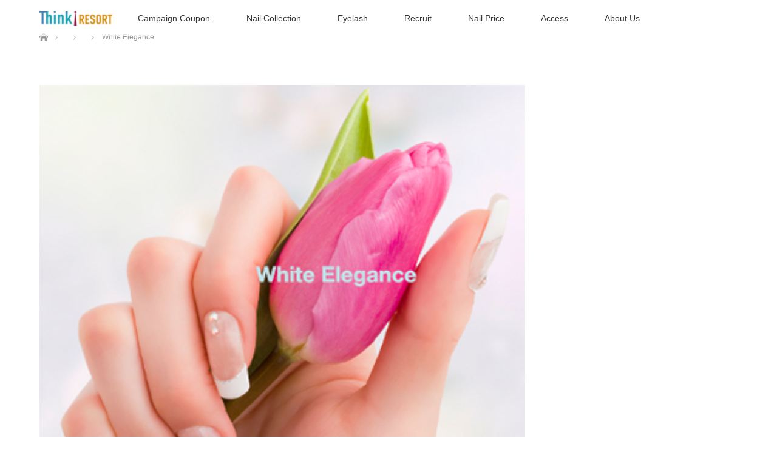

--- FILE ---
content_type: text/html; charset=UTF-8
request_url: https://thinkresort.jp/gallery/white-elegance/
body_size: 11928
content:
<!DOCTYPE html>
<html class="pc" dir="ltr" lang="ja" prefix="og: https://ogp.me/ns#">
<head>
<meta charset="UTF-8">
<!--[if IE]><meta http-equiv="X-UA-Compatible" content="IE=edge"><![endif]-->
<meta name="viewport" content="width=device-width">

<meta name="description" content="カメリアアートでエレガントなスタイルに。普通のフレンチではもの足りないあなたにオススメです。">
<link rel="pingback" href="https://thinkresort.jp/xmlrpc.php">

		<!-- All in One SEO 4.5.6 - aioseo.com -->
		<title>White Elegance | ThinkRESORT NAIL &amp; EYELASH 広尾</title>
		<meta name="robots" content="max-image-preview:large" />
		<link rel="canonical" href="https://thinkresort.jp/gallery/white-elegance/" />
		<meta name="generator" content="All in One SEO (AIOSEO) 4.5.6" />
		<meta property="og:locale" content="ja_JP" />
		<meta property="og:site_name" content="ThinkRESORT NAIL &amp; EYELASH 広尾 |" />
		<meta property="og:type" content="article" />
		<meta property="og:title" content="White Elegance | ThinkRESORT NAIL &amp; EYELASH 広尾" />
		<meta property="og:url" content="https://thinkresort.jp/gallery/white-elegance/" />
		<meta property="article:published_time" content="2019-04-24T11:59:06+00:00" />
		<meta property="article:modified_time" content="2019-09-28T08:11:22+00:00" />
		<meta name="twitter:card" content="summary" />
		<meta name="twitter:title" content="White Elegance | ThinkRESORT NAIL &amp; EYELASH 広尾" />
		<script type="application/ld+json" class="aioseo-schema">
			{"@context":"https:\/\/schema.org","@graph":[{"@type":"BreadcrumbList","@id":"https:\/\/thinkresort.jp\/gallery\/white-elegance\/#breadcrumblist","itemListElement":[{"@type":"ListItem","@id":"https:\/\/thinkresort.jp\/#listItem","position":1,"name":"\u5bb6","item":"https:\/\/thinkresort.jp\/","nextItem":"https:\/\/thinkresort.jp\/gallery\/white-elegance\/#listItem"},{"@type":"ListItem","@id":"https:\/\/thinkresort.jp\/gallery\/white-elegance\/#listItem","position":2,"name":"White Elegance","previousItem":"https:\/\/thinkresort.jp\/#listItem"}]},{"@type":"Organization","@id":"https:\/\/thinkresort.jp\/#organization","name":"\u5e83\u5c3e\u30cd\u30a4\u30eb\u30b5\u30ed\u30f3 ThinkRESORT \uff5c\u30b7\u30f3\u30af\u30ea\u30be\u30fc\u30c8\u30cd\u30a4\u30eb\uff06\u30e9\u30c3\u30b7\u30e5","url":"https:\/\/thinkresort.jp\/"},{"@type":"WebPage","@id":"https:\/\/thinkresort.jp\/gallery\/white-elegance\/#webpage","url":"https:\/\/thinkresort.jp\/gallery\/white-elegance\/","name":"White Elegance | ThinkRESORT NAIL & EYELASH \u5e83\u5c3e","inLanguage":"ja","isPartOf":{"@id":"https:\/\/thinkresort.jp\/#website"},"breadcrumb":{"@id":"https:\/\/thinkresort.jp\/gallery\/white-elegance\/#breadcrumblist"},"image":{"@type":"ImageObject","url":"https:\/\/thinkresort.jp\/wp-content\/uploads\/2019\/04\/white-elegance.png","@id":"https:\/\/thinkresort.jp\/gallery\/white-elegance\/#mainImage","width":394,"height":394},"primaryImageOfPage":{"@id":"https:\/\/thinkresort.jp\/gallery\/white-elegance\/#mainImage"},"datePublished":"2019-04-24T20:59:06+09:00","dateModified":"2019-09-28T17:11:22+09:00"},{"@type":"WebSite","@id":"https:\/\/thinkresort.jp\/#website","url":"https:\/\/thinkresort.jp\/","name":"\u5e83\u5c3e\u30cd\u30a4\u30eb\u30b5\u30ed\u30f3 ThinkRESORT \uff5c\u30b7\u30f3\u30af\u30ea\u30be\u30fc\u30c8\u30cd\u30a4\u30eb\uff06\u30e9\u30c3\u30b7\u30e5","inLanguage":"ja","publisher":{"@id":"https:\/\/thinkresort.jp\/#organization"}}]}
		</script>
		<!-- All in One SEO -->

<link rel='dns-prefetch' href='//webfonts.xserver.jp' />
<link rel="alternate" type="application/rss+xml" title="ThinkRESORT NAIL &amp; EYELASH 広尾 &raquo; フィード" href="https://thinkresort.jp/feed/" />
<link rel="alternate" type="application/rss+xml" title="ThinkRESORT NAIL &amp; EYELASH 広尾 &raquo; コメントフィード" href="https://thinkresort.jp/comments/feed/" />
<script type="text/javascript">
/* <![CDATA[ */
window._wpemojiSettings = {"baseUrl":"https:\/\/s.w.org\/images\/core\/emoji\/15.0.3\/72x72\/","ext":".png","svgUrl":"https:\/\/s.w.org\/images\/core\/emoji\/15.0.3\/svg\/","svgExt":".svg","source":{"concatemoji":"https:\/\/thinkresort.jp\/wp-includes\/js\/wp-emoji-release.min.js?ver=6.5.7"}};
/*! This file is auto-generated */
!function(i,n){var o,s,e;function c(e){try{var t={supportTests:e,timestamp:(new Date).valueOf()};sessionStorage.setItem(o,JSON.stringify(t))}catch(e){}}function p(e,t,n){e.clearRect(0,0,e.canvas.width,e.canvas.height),e.fillText(t,0,0);var t=new Uint32Array(e.getImageData(0,0,e.canvas.width,e.canvas.height).data),r=(e.clearRect(0,0,e.canvas.width,e.canvas.height),e.fillText(n,0,0),new Uint32Array(e.getImageData(0,0,e.canvas.width,e.canvas.height).data));return t.every(function(e,t){return e===r[t]})}function u(e,t,n){switch(t){case"flag":return n(e,"\ud83c\udff3\ufe0f\u200d\u26a7\ufe0f","\ud83c\udff3\ufe0f\u200b\u26a7\ufe0f")?!1:!n(e,"\ud83c\uddfa\ud83c\uddf3","\ud83c\uddfa\u200b\ud83c\uddf3")&&!n(e,"\ud83c\udff4\udb40\udc67\udb40\udc62\udb40\udc65\udb40\udc6e\udb40\udc67\udb40\udc7f","\ud83c\udff4\u200b\udb40\udc67\u200b\udb40\udc62\u200b\udb40\udc65\u200b\udb40\udc6e\u200b\udb40\udc67\u200b\udb40\udc7f");case"emoji":return!n(e,"\ud83d\udc26\u200d\u2b1b","\ud83d\udc26\u200b\u2b1b")}return!1}function f(e,t,n){var r="undefined"!=typeof WorkerGlobalScope&&self instanceof WorkerGlobalScope?new OffscreenCanvas(300,150):i.createElement("canvas"),a=r.getContext("2d",{willReadFrequently:!0}),o=(a.textBaseline="top",a.font="600 32px Arial",{});return e.forEach(function(e){o[e]=t(a,e,n)}),o}function t(e){var t=i.createElement("script");t.src=e,t.defer=!0,i.head.appendChild(t)}"undefined"!=typeof Promise&&(o="wpEmojiSettingsSupports",s=["flag","emoji"],n.supports={everything:!0,everythingExceptFlag:!0},e=new Promise(function(e){i.addEventListener("DOMContentLoaded",e,{once:!0})}),new Promise(function(t){var n=function(){try{var e=JSON.parse(sessionStorage.getItem(o));if("object"==typeof e&&"number"==typeof e.timestamp&&(new Date).valueOf()<e.timestamp+604800&&"object"==typeof e.supportTests)return e.supportTests}catch(e){}return null}();if(!n){if("undefined"!=typeof Worker&&"undefined"!=typeof OffscreenCanvas&&"undefined"!=typeof URL&&URL.createObjectURL&&"undefined"!=typeof Blob)try{var e="postMessage("+f.toString()+"("+[JSON.stringify(s),u.toString(),p.toString()].join(",")+"));",r=new Blob([e],{type:"text/javascript"}),a=new Worker(URL.createObjectURL(r),{name:"wpTestEmojiSupports"});return void(a.onmessage=function(e){c(n=e.data),a.terminate(),t(n)})}catch(e){}c(n=f(s,u,p))}t(n)}).then(function(e){for(var t in e)n.supports[t]=e[t],n.supports.everything=n.supports.everything&&n.supports[t],"flag"!==t&&(n.supports.everythingExceptFlag=n.supports.everythingExceptFlag&&n.supports[t]);n.supports.everythingExceptFlag=n.supports.everythingExceptFlag&&!n.supports.flag,n.DOMReady=!1,n.readyCallback=function(){n.DOMReady=!0}}).then(function(){return e}).then(function(){var e;n.supports.everything||(n.readyCallback(),(e=n.source||{}).concatemoji?t(e.concatemoji):e.wpemoji&&e.twemoji&&(t(e.twemoji),t(e.wpemoji)))}))}((window,document),window._wpemojiSettings);
/* ]]> */
</script>
<link rel='stylesheet' id='style-css' href='https://thinkresort.jp/wp-content/themes/lotus_tcd039/style.css?ver=2.5.1' type='text/css' media='all' />
<style id='wp-emoji-styles-inline-css' type='text/css'>

	img.wp-smiley, img.emoji {
		display: inline !important;
		border: none !important;
		box-shadow: none !important;
		height: 1em !important;
		width: 1em !important;
		margin: 0 0.07em !important;
		vertical-align: -0.1em !important;
		background: none !important;
		padding: 0 !important;
	}
</style>
<link rel='stylesheet' id='wp-block-library-css' href='https://thinkresort.jp/wp-includes/css/dist/block-library/style.min.css?ver=6.5.7' type='text/css' media='all' />
<style id='classic-theme-styles-inline-css' type='text/css'>
/*! This file is auto-generated */
.wp-block-button__link{color:#fff;background-color:#32373c;border-radius:9999px;box-shadow:none;text-decoration:none;padding:calc(.667em + 2px) calc(1.333em + 2px);font-size:1.125em}.wp-block-file__button{background:#32373c;color:#fff;text-decoration:none}
</style>
<style id='global-styles-inline-css' type='text/css'>
body{--wp--preset--color--black: #000000;--wp--preset--color--cyan-bluish-gray: #abb8c3;--wp--preset--color--white: #ffffff;--wp--preset--color--pale-pink: #f78da7;--wp--preset--color--vivid-red: #cf2e2e;--wp--preset--color--luminous-vivid-orange: #ff6900;--wp--preset--color--luminous-vivid-amber: #fcb900;--wp--preset--color--light-green-cyan: #7bdcb5;--wp--preset--color--vivid-green-cyan: #00d084;--wp--preset--color--pale-cyan-blue: #8ed1fc;--wp--preset--color--vivid-cyan-blue: #0693e3;--wp--preset--color--vivid-purple: #9b51e0;--wp--preset--gradient--vivid-cyan-blue-to-vivid-purple: linear-gradient(135deg,rgba(6,147,227,1) 0%,rgb(155,81,224) 100%);--wp--preset--gradient--light-green-cyan-to-vivid-green-cyan: linear-gradient(135deg,rgb(122,220,180) 0%,rgb(0,208,130) 100%);--wp--preset--gradient--luminous-vivid-amber-to-luminous-vivid-orange: linear-gradient(135deg,rgba(252,185,0,1) 0%,rgba(255,105,0,1) 100%);--wp--preset--gradient--luminous-vivid-orange-to-vivid-red: linear-gradient(135deg,rgba(255,105,0,1) 0%,rgb(207,46,46) 100%);--wp--preset--gradient--very-light-gray-to-cyan-bluish-gray: linear-gradient(135deg,rgb(238,238,238) 0%,rgb(169,184,195) 100%);--wp--preset--gradient--cool-to-warm-spectrum: linear-gradient(135deg,rgb(74,234,220) 0%,rgb(151,120,209) 20%,rgb(207,42,186) 40%,rgb(238,44,130) 60%,rgb(251,105,98) 80%,rgb(254,248,76) 100%);--wp--preset--gradient--blush-light-purple: linear-gradient(135deg,rgb(255,206,236) 0%,rgb(152,150,240) 100%);--wp--preset--gradient--blush-bordeaux: linear-gradient(135deg,rgb(254,205,165) 0%,rgb(254,45,45) 50%,rgb(107,0,62) 100%);--wp--preset--gradient--luminous-dusk: linear-gradient(135deg,rgb(255,203,112) 0%,rgb(199,81,192) 50%,rgb(65,88,208) 100%);--wp--preset--gradient--pale-ocean: linear-gradient(135deg,rgb(255,245,203) 0%,rgb(182,227,212) 50%,rgb(51,167,181) 100%);--wp--preset--gradient--electric-grass: linear-gradient(135deg,rgb(202,248,128) 0%,rgb(113,206,126) 100%);--wp--preset--gradient--midnight: linear-gradient(135deg,rgb(2,3,129) 0%,rgb(40,116,252) 100%);--wp--preset--font-size--small: 13px;--wp--preset--font-size--medium: 20px;--wp--preset--font-size--large: 36px;--wp--preset--font-size--x-large: 42px;--wp--preset--spacing--20: 0.44rem;--wp--preset--spacing--30: 0.67rem;--wp--preset--spacing--40: 1rem;--wp--preset--spacing--50: 1.5rem;--wp--preset--spacing--60: 2.25rem;--wp--preset--spacing--70: 3.38rem;--wp--preset--spacing--80: 5.06rem;--wp--preset--shadow--natural: 6px 6px 9px rgba(0, 0, 0, 0.2);--wp--preset--shadow--deep: 12px 12px 50px rgba(0, 0, 0, 0.4);--wp--preset--shadow--sharp: 6px 6px 0px rgba(0, 0, 0, 0.2);--wp--preset--shadow--outlined: 6px 6px 0px -3px rgba(255, 255, 255, 1), 6px 6px rgba(0, 0, 0, 1);--wp--preset--shadow--crisp: 6px 6px 0px rgba(0, 0, 0, 1);}:where(.is-layout-flex){gap: 0.5em;}:where(.is-layout-grid){gap: 0.5em;}body .is-layout-flex{display: flex;}body .is-layout-flex{flex-wrap: wrap;align-items: center;}body .is-layout-flex > *{margin: 0;}body .is-layout-grid{display: grid;}body .is-layout-grid > *{margin: 0;}:where(.wp-block-columns.is-layout-flex){gap: 2em;}:where(.wp-block-columns.is-layout-grid){gap: 2em;}:where(.wp-block-post-template.is-layout-flex){gap: 1.25em;}:where(.wp-block-post-template.is-layout-grid){gap: 1.25em;}.has-black-color{color: var(--wp--preset--color--black) !important;}.has-cyan-bluish-gray-color{color: var(--wp--preset--color--cyan-bluish-gray) !important;}.has-white-color{color: var(--wp--preset--color--white) !important;}.has-pale-pink-color{color: var(--wp--preset--color--pale-pink) !important;}.has-vivid-red-color{color: var(--wp--preset--color--vivid-red) !important;}.has-luminous-vivid-orange-color{color: var(--wp--preset--color--luminous-vivid-orange) !important;}.has-luminous-vivid-amber-color{color: var(--wp--preset--color--luminous-vivid-amber) !important;}.has-light-green-cyan-color{color: var(--wp--preset--color--light-green-cyan) !important;}.has-vivid-green-cyan-color{color: var(--wp--preset--color--vivid-green-cyan) !important;}.has-pale-cyan-blue-color{color: var(--wp--preset--color--pale-cyan-blue) !important;}.has-vivid-cyan-blue-color{color: var(--wp--preset--color--vivid-cyan-blue) !important;}.has-vivid-purple-color{color: var(--wp--preset--color--vivid-purple) !important;}.has-black-background-color{background-color: var(--wp--preset--color--black) !important;}.has-cyan-bluish-gray-background-color{background-color: var(--wp--preset--color--cyan-bluish-gray) !important;}.has-white-background-color{background-color: var(--wp--preset--color--white) !important;}.has-pale-pink-background-color{background-color: var(--wp--preset--color--pale-pink) !important;}.has-vivid-red-background-color{background-color: var(--wp--preset--color--vivid-red) !important;}.has-luminous-vivid-orange-background-color{background-color: var(--wp--preset--color--luminous-vivid-orange) !important;}.has-luminous-vivid-amber-background-color{background-color: var(--wp--preset--color--luminous-vivid-amber) !important;}.has-light-green-cyan-background-color{background-color: var(--wp--preset--color--light-green-cyan) !important;}.has-vivid-green-cyan-background-color{background-color: var(--wp--preset--color--vivid-green-cyan) !important;}.has-pale-cyan-blue-background-color{background-color: var(--wp--preset--color--pale-cyan-blue) !important;}.has-vivid-cyan-blue-background-color{background-color: var(--wp--preset--color--vivid-cyan-blue) !important;}.has-vivid-purple-background-color{background-color: var(--wp--preset--color--vivid-purple) !important;}.has-black-border-color{border-color: var(--wp--preset--color--black) !important;}.has-cyan-bluish-gray-border-color{border-color: var(--wp--preset--color--cyan-bluish-gray) !important;}.has-white-border-color{border-color: var(--wp--preset--color--white) !important;}.has-pale-pink-border-color{border-color: var(--wp--preset--color--pale-pink) !important;}.has-vivid-red-border-color{border-color: var(--wp--preset--color--vivid-red) !important;}.has-luminous-vivid-orange-border-color{border-color: var(--wp--preset--color--luminous-vivid-orange) !important;}.has-luminous-vivid-amber-border-color{border-color: var(--wp--preset--color--luminous-vivid-amber) !important;}.has-light-green-cyan-border-color{border-color: var(--wp--preset--color--light-green-cyan) !important;}.has-vivid-green-cyan-border-color{border-color: var(--wp--preset--color--vivid-green-cyan) !important;}.has-pale-cyan-blue-border-color{border-color: var(--wp--preset--color--pale-cyan-blue) !important;}.has-vivid-cyan-blue-border-color{border-color: var(--wp--preset--color--vivid-cyan-blue) !important;}.has-vivid-purple-border-color{border-color: var(--wp--preset--color--vivid-purple) !important;}.has-vivid-cyan-blue-to-vivid-purple-gradient-background{background: var(--wp--preset--gradient--vivid-cyan-blue-to-vivid-purple) !important;}.has-light-green-cyan-to-vivid-green-cyan-gradient-background{background: var(--wp--preset--gradient--light-green-cyan-to-vivid-green-cyan) !important;}.has-luminous-vivid-amber-to-luminous-vivid-orange-gradient-background{background: var(--wp--preset--gradient--luminous-vivid-amber-to-luminous-vivid-orange) !important;}.has-luminous-vivid-orange-to-vivid-red-gradient-background{background: var(--wp--preset--gradient--luminous-vivid-orange-to-vivid-red) !important;}.has-very-light-gray-to-cyan-bluish-gray-gradient-background{background: var(--wp--preset--gradient--very-light-gray-to-cyan-bluish-gray) !important;}.has-cool-to-warm-spectrum-gradient-background{background: var(--wp--preset--gradient--cool-to-warm-spectrum) !important;}.has-blush-light-purple-gradient-background{background: var(--wp--preset--gradient--blush-light-purple) !important;}.has-blush-bordeaux-gradient-background{background: var(--wp--preset--gradient--blush-bordeaux) !important;}.has-luminous-dusk-gradient-background{background: var(--wp--preset--gradient--luminous-dusk) !important;}.has-pale-ocean-gradient-background{background: var(--wp--preset--gradient--pale-ocean) !important;}.has-electric-grass-gradient-background{background: var(--wp--preset--gradient--electric-grass) !important;}.has-midnight-gradient-background{background: var(--wp--preset--gradient--midnight) !important;}.has-small-font-size{font-size: var(--wp--preset--font-size--small) !important;}.has-medium-font-size{font-size: var(--wp--preset--font-size--medium) !important;}.has-large-font-size{font-size: var(--wp--preset--font-size--large) !important;}.has-x-large-font-size{font-size: var(--wp--preset--font-size--x-large) !important;}
.wp-block-navigation a:where(:not(.wp-element-button)){color: inherit;}
:where(.wp-block-post-template.is-layout-flex){gap: 1.25em;}:where(.wp-block-post-template.is-layout-grid){gap: 1.25em;}
:where(.wp-block-columns.is-layout-flex){gap: 2em;}:where(.wp-block-columns.is-layout-grid){gap: 2em;}
.wp-block-pullquote{font-size: 1.5em;line-height: 1.6;}
</style>
<link rel='stylesheet' id='contact-form-7-css' href='https://thinkresort.jp/wp-content/plugins/contact-form-7/includes/css/styles.css?ver=5.8.7' type='text/css' media='all' />
<link rel='stylesheet' id='wppa_style-css' href='https://thinkresort.jp/wp-content/plugins/wp-photo-album-plus/wppa-style.css?ver=240131-171510' type='text/css' media='all' />
<style id='wppa_style-inline-css' type='text/css'>

.wppa-box {	border-style: solid; border-width:1px;border-radius:6px; -moz-border-radius:6px;margin-bottom:8px;background-color:#eeeeee;border-color:#cccccc; }
.wppa-mini-box { border-style: solid; border-width:1px;border-radius:2px;border-color:#cccccc; }
.wppa-cover-box {  }
.wppa-cover-text-frame {  }
.wppa-box-text {  }
.wppa-box-text, .wppa-box-text-nocolor { font-weight:normal; }
.wppa-thumb-text { font-weight:normal; }
.wppa-nav-text { font-weight:normal; }
.wppa-img { background-color:#eeeeee; }
.wppa-title { font-weight:bold; }
.wppa-fulldesc { font-weight:normal; }
.wppa-fulltitle { font-weight:normal; }
</style>
<script type="text/javascript" src="https://thinkresort.jp/wp-includes/js/dist/vendor/wp-polyfill-inert.min.js?ver=3.1.2" id="wp-polyfill-inert-js"></script>
<script type="text/javascript" src="https://thinkresort.jp/wp-includes/js/dist/vendor/regenerator-runtime.min.js?ver=0.14.0" id="regenerator-runtime-js"></script>
<script type="text/javascript" src="https://thinkresort.jp/wp-includes/js/dist/vendor/wp-polyfill.min.js?ver=3.15.0" id="wp-polyfill-js"></script>
<script type="text/javascript" src="https://thinkresort.jp/wp-includes/js/dist/hooks.min.js?ver=2810c76e705dd1a53b18" id="wp-hooks-js"></script>
<script type="text/javascript" src="https://thinkresort.jp/wp-includes/js/dist/i18n.min.js?ver=5e580eb46a90c2b997e6" id="wp-i18n-js"></script>
<script type="text/javascript" id="wp-i18n-js-after">
/* <![CDATA[ */
wp.i18n.setLocaleData( { 'text direction\u0004ltr': [ 'ltr' ] } );
/* ]]> */
</script>
<script type="text/javascript" src="https://thinkresort.jp/wp-content/plugins/wp-photo-album-plus/js/wppa-decls.js?ver=240131-171510" id="wppa-decls-js"></script>
<script type="text/javascript" src="https://thinkresort.jp/wp-includes/js/jquery/jquery.min.js?ver=3.7.1" id="jquery-core-js"></script>
<script type="text/javascript" src="https://thinkresort.jp/wp-includes/js/jquery/jquery-migrate.min.js?ver=3.4.1" id="jquery-migrate-js"></script>
<script type="text/javascript" src="https://thinkresort.jp/wp-includes/js/jquery/jquery.form.min.js?ver=4.3.0" id="jquery-form-js"></script>
<script type="text/javascript" src="https://thinkresort.jp/wp-includes/js/imagesloaded.min.js?ver=5.0.0" id="imagesloaded-js"></script>
<script type="text/javascript" src="https://thinkresort.jp/wp-includes/js/masonry.min.js?ver=4.2.2" id="masonry-js"></script>
<script type="text/javascript" src="https://thinkresort.jp/wp-includes/js/jquery/jquery.masonry.min.js?ver=3.1.2b" id="jquery-masonry-js"></script>
<script type="text/javascript" src="https://thinkresort.jp/wp-includes/js/jquery/ui/core.min.js?ver=1.13.2" id="jquery-ui-core-js"></script>
<script type="text/javascript" src="https://thinkresort.jp/wp-includes/js/jquery/ui/mouse.min.js?ver=1.13.2" id="jquery-ui-mouse-js"></script>
<script type="text/javascript" src="https://thinkresort.jp/wp-includes/js/jquery/ui/resizable.min.js?ver=1.13.2" id="jquery-ui-resizable-js"></script>
<script type="text/javascript" src="https://thinkresort.jp/wp-includes/js/jquery/ui/draggable.min.js?ver=1.13.2" id="jquery-ui-draggable-js"></script>
<script type="text/javascript" src="https://thinkresort.jp/wp-includes/js/jquery/ui/controlgroup.min.js?ver=1.13.2" id="jquery-ui-controlgroup-js"></script>
<script type="text/javascript" src="https://thinkresort.jp/wp-includes/js/jquery/ui/checkboxradio.min.js?ver=1.13.2" id="jquery-ui-checkboxradio-js"></script>
<script type="text/javascript" src="https://thinkresort.jp/wp-includes/js/jquery/ui/button.min.js?ver=1.13.2" id="jquery-ui-button-js"></script>
<script type="text/javascript" src="https://thinkresort.jp/wp-includes/js/jquery/ui/dialog.min.js?ver=1.13.2" id="jquery-ui-dialog-js"></script>
<script type="text/javascript" src="https://thinkresort.jp/wp-content/plugins/wp-photo-album-plus/js/wppa-all.js?ver=240131-171510" id="wppa-all-js"></script>
<script type="text/javascript" src="https://thinkresort.jp/wp-content/plugins/wp-photo-album-plus/vendor/jquery-easing/jquery.easing.min.js?ver=8.6.03.005" id="nicescrollr-easing-min-js-js"></script>
<script type="text/javascript" src="//webfonts.xserver.jp/js/xserverv3.js?fadein=0&amp;ver=2.0.5" id="typesquare_std-js"></script>
<link rel="https://api.w.org/" href="https://thinkresort.jp/wp-json/" /><link rel="alternate" type="application/json" href="https://thinkresort.jp/wp-json/wp/v2/gallery/820" /><link rel='shortlink' href='https://thinkresort.jp/?p=820' />
<link rel="alternate" type="application/json+oembed" href="https://thinkresort.jp/wp-json/oembed/1.0/embed?url=https%3A%2F%2Fthinkresort.jp%2Fgallery%2Fwhite-elegance%2F" />
<link rel="alternate" type="text/xml+oembed" href="https://thinkresort.jp/wp-json/oembed/1.0/embed?url=https%3A%2F%2Fthinkresort.jp%2Fgallery%2Fwhite-elegance%2F&#038;format=xml" />

<link rel="stylesheet" media="screen and (max-width:770px)" href="https://thinkresort.jp/wp-content/themes/lotus_tcd039/responsive.css?ver=2.5.1">
<link rel="stylesheet" href="https://thinkresort.jp/wp-content/themes/lotus_tcd039/css/footer-bar.css?ver=2.5.1">

<script src="https://thinkresort.jp/wp-content/themes/lotus_tcd039/js/jquery.easing.1.3.js?ver=2.5.1"></script>
<script src="https://thinkresort.jp/wp-content/themes/lotus_tcd039/js/jscript.js?ver=2.5.1"></script>
<script src="https://thinkresort.jp/wp-content/themes/lotus_tcd039/js/functions.js?ver=2.5.1"></script>
<script src="https://thinkresort.jp/wp-content/themes/lotus_tcd039/js/comment.js?ver=2.5.1"></script>
<script src="https://thinkresort.jp/wp-content/themes/lotus_tcd039/js/header_fix.js?ver=2.5.1"></script>

<style type="text/css">
body, input, textarea { font-family: "Segoe UI", Verdana, "游ゴシック", YuGothic, "Hiragino Kaku Gothic ProN", Meiryo, sans-serif; }
.rich_font { font-family: Verdana, "Hiragino Kaku Gothic ProN", "ヒラギノ角ゴ ProN W3", "メイリオ", Meiryo, sans-serif; }

body { font-size:15px; }

.pc #header .logo { font-size:21px; }
.mobile #header .logo { font-size:15px; }
.pc #header .desc { font-size:12px; }
#footer_logo .logo { font-size:15px; }
#footer_logo .desc { font-size:12px; }
.pc #header #logo_text_fixed .logo { font-size:21px; }

.index_box_list .image img, #index_blog_list li .image img, #related_post li a.image img, .styled_post_list1 .image img, #recent_news .image img{
  -webkit-transition: all 0.35s ease-in-out; -moz-transition: all 0.35s ease-in-out; transition: all 0.35s ease-in-out;
  -webkit-transform: scale(1); -moz-transform: scale(1); -ms-transform: scale(1); -o-transform: scale(1); transform: scale(1);
  -webkit-backface-visibility:hidden; backface-visibility:hidden;
}
.index_box_list .image a:hover img, #index_blog_list li .image:hover img, #related_post li a.image:hover img, .styled_post_list1 .image:hover img, #recent_news .image:hover img{
 -webkit-transform: scale(1.15); -moz-transform: scale(1.15); -ms-transform: scale(1.15); -o-transform: scale(1.15); transform: scale(1.15);
}

.pc .home #header_top{ background:rgba(255,255,255,1) }
.pc .home #global_menu{ background:rgba(255,255,255,0.7) }
.pc .header_fix #header{ background:rgba(255,255,255,1) }
	.pc .not_home #header{ background:rgba(255,255,255,0.7) }
.pc .not_home.header_fix2 #header{ background:rgba(255,255,255,1) }
.pc #global_menu > ul > li > a{ color:#333333; }

.pc #index_content2 .catchphrase .headline { font-size:30px; }
.pc #index_content2 .catchphrase .desc { font-size:15px; }

#post_title { font-size:30px; }
.post_content { font-size:15px; }

.post_content a, .pc #global_menu > ul > li.active > a, .pc #global_menu li.current-menu-item > a, .pc #global_menu > ul > li > a:hover, #header_logo .logo a:hover, #bread_crumb li.home a:hover:before, #bread_crumb li a:hover,
 .footer_menu li:first-child a, .footer_menu li:only-child a, #previous_next_post a:hover, .color_headline
  { color:#999797; }

.post_content a:hover { color:#cccbcb; }
a:hover{ color:#999797; }

.pc #global_menu ul ul a, #return_top a, .next_page_link a:hover, .page_navi a:hover, .collapse_category_list li a:hover .count, .index_archive_link a:hover, .slick-arrow:hover, #header_logo_index .link:hover,
 #previous_next_page a:hover, .page_navi p.back a:hover, .collapse_category_list li a:hover .count, .mobile #global_menu li a:hover,
  #wp-calendar td a:hover, #wp-calendar #prev a:hover, #wp-calendar #next a:hover, .widget_search #search-btn input:hover, .widget_search #searchsubmit:hover, .side_widget.google_search #searchsubmit:hover,
   #submit_comment:hover, #comment_header ul li a:hover, #comment_header ul li.comment_switch_active a, #comment_header #comment_closed p, #post_pagination a:hover, #post_pagination p, a.menu_button:hover, .mobile .footer_menu a:hover, .mobile #footer_menu_bottom li a:hover
    { background-color:#999797; }

.pc #global_menu ul ul a:hover, #return_top a:hover
 { background-color:#BD5E68; }

.side_headline, #footer_address, #recent_news .headline, .page_navi span.current
 { background-color:#F2D2D0; }

#index_content1_top
 { background-color:#F1E9E7; }

#comment_textarea textarea:focus, #guest_info input:focus, #comment_header ul li a:hover, #comment_header ul li.comment_switch_active a, #comment_header #comment_closed p
 { border-color:#999797; }

#comment_header ul li.comment_switch_active a:after, #comment_header #comment_closed p:after
 { border-color:#999797 transparent transparent transparent; }

.collapse_category_list li a:before
 { border-color: transparent transparent transparent #999797; }


  #site_loader_spinner { border:4px solid rgba(153,151,151,0.2); border-top-color:#999797; }

<meta name="google-site-verification" content="u-qGPYnySntROnu9ccZzsBVl8opOtquAc28sAryRzvc" />

h1.entry-title{display:none;}

</style>




<style type="text/css"></style><link rel="icon" href="https://thinkresort.jp/wp-content/uploads/2019/05/cropped-thinkresort_mark-32x32.jpg" sizes="32x32" />
<link rel="icon" href="https://thinkresort.jp/wp-content/uploads/2019/05/cropped-thinkresort_mark-192x192.jpg" sizes="192x192" />
<link rel="apple-touch-icon" href="https://thinkresort.jp/wp-content/uploads/2019/05/cropped-thinkresort_mark-180x180.jpg" />
<meta name="msapplication-TileImage" content="https://thinkresort.jp/wp-content/uploads/2019/05/cropped-thinkresort_mark-270x270.jpg" />
</head>
<body id="body" class="gallery-template-default single single-gallery postid-820 not_home fix_top">

<div id="site_loader_overlay">
 <div id="site_loader_spinner"></div>
</div>

 <div id="header">
  <div id="header_top">
   <div id="header_logo">
    <div id="logo_image">
 <h1 class="logo">
  <a href="https://thinkresort.jp/" title="ThinkRESORT NAIL &amp; EYELASH 広尾" data-label="ThinkRESORT NAIL &amp; EYELASH 広尾"><img class="h_logo" src="https://thinkresort.jp/wp-content/uploads/2019/04/HP-TOP-LOGO.png?1769405498" alt="ThinkRESORT NAIL &amp; EYELASH 広尾" title="ThinkRESORT NAIL &amp; EYELASH 広尾" /></a>
 </h1>
</div>
   </div>
  </div><!-- END #header_top -->
    <div id="header_bottom">
   <a href="#" class="menu_button"><span>menu</span></a>
   <div id="logo_image_fixed">
 <p class="logo"><a href="https://thinkresort.jp/" title="ThinkRESORT NAIL &amp; EYELASH 広尾"><img class="s_logo" src="https://thinkresort.jp/wp-content/uploads/2019/05/ThinkResort_hedda-logo-1-e1566831466716.png?1769405498" alt="ThinkRESORT NAIL &amp; EYELASH 広尾" title="ThinkRESORT NAIL &amp; EYELASH 広尾" /></a></p>
</div>
   <div id="global_menu">
    <ul id="menu-%e3%82%b0%e3%83%ad%e3%83%bc%e3%83%90%e3%83%ab%e3%83%a1%e3%83%8b%e3%83%a5%e3%83%bc" class="menu"><li id="menu-item-197" class="menu-item menu-item-type-post_type menu-item-object-page menu-item-197"><a href="https://thinkresort.jp/%e3%83%88%e3%83%83%e3%83%97%e3%83%9a%e3%83%bc%e3%82%b8/campaign/">Campaign Coupon</a></li>
<li id="menu-item-1227" class="menu-item menu-item-type-post_type menu-item-object-page menu-item-1227"><a href="https://thinkresort.jp/%e3%83%88%e3%83%83%e3%83%97%e3%83%9a%e3%83%bc%e3%82%b8/collection/">Nail Collection</a></li>
<li id="menu-item-36" class="menu-item menu-item-type-post_type menu-item-object-page menu-item-36"><a href="https://thinkresort.jp/eyelash/">Eyelash</a></li>
<li id="menu-item-52" class="menu-item menu-item-type-post_type menu-item-object-page menu-item-52"><a href="https://thinkresort.jp/recruit/">Recruit</a></li>
<li id="menu-item-41" class="menu-item menu-item-type-post_type menu-item-object-page menu-item-41"><a href="https://thinkresort.jp/price/">Nail Price</a></li>
<li id="menu-item-25" class="menu-item menu-item-type-post_type menu-item-object-page menu-item-25"><a href="https://thinkresort.jp/access/">Access</a></li>
<li id="menu-item-1916" class="menu-item menu-item-type-post_type menu-item-object-page menu-item-1916"><a href="https://thinkresort.jp/about-us/">About Us</a></li>
</ul>   </div>
  </div><!-- END #header_bottom -->
   </div><!-- END #header -->

    
 <div id="main_contents" class="clearfix">


<div id="bread_crumb">

<ul class="clearfix" itemscope itemtype="http://schema.org/BreadcrumbList">
 <li itemprop="itemListElement" itemscope itemtype="http://schema.org/ListItem" class="home"><a itemprop="item" href="https://thinkresort.jp/"><span itemprop="name">ホーム</span></a><meta itemprop="position" content="1" /></li>

 <li itemprop="itemListElement" itemscope itemtype="http://schema.org/ListItem"><a itemprop="item" href="https://thinkresort.jp/gallery/white-elegance/"><span itemprop="name"></span></a><meta itemprop="position" content="2" /></li>
 <li itemprop="itemListElement" itemscope itemtype="http://schema.org/ListItem">
   <meta itemprop="position" content="3" /></li>
 <li itemprop="itemListElement" itemscope itemtype="http://schema.org/ListItem" class="last"><span itemprop="name">White Elegance</span><meta itemprop="position" content="4" /></li>

</ul>
</div>

<div id="main_col" class="clearfix">

<div id="left_col">

 
 <div id="article">

      <div id="post_image">
   <img width="394" height="394" src="https://thinkresort.jp/wp-content/uploads/2019/04/white-elegance.png" class="attachment-size5 size-size5 wp-post-image" alt="" decoding="async" fetchpriority="high" srcset="https://thinkresort.jp/wp-content/uploads/2019/04/white-elegance.png 394w, https://thinkresort.jp/wp-content/uploads/2019/04/white-elegance-150x150.png 150w, https://thinkresort.jp/wp-content/uploads/2019/04/white-elegance-300x300.png 300w, https://thinkresort.jp/wp-content/uploads/2019/04/white-elegance-200x200.png 200w, https://thinkresort.jp/wp-content/uploads/2019/04/white-elegance-120x120.png 120w" sizes="(max-width: 394px) 100vw, 394px" />  </div>
    
  <ul id="post_meta_top" class="clearfix">
        </ul>

  <h2 id="post_title" class="rich_font color_headline">White Elegance</h2>

  
 <!-- banner2 -->
 
  <div class="post_content clearfix">
   <p>カメリアアートでエレガントなスタイルに。普通のフレンチではもの足りないあなたにオススメです。</p>
     </div>

  
  
    <div id="previous_next_post" class="clearfix">
   <div class='prev_post'><a href='https://thinkresort.jp/gallery/rococo-pale/' title='Rococo Pale'><img width="200" height="200" src="https://thinkresort.jp/wp-content/uploads/2019/04/rococo-pale-200x200.png" class="attachment-size1 size-size1 wp-post-image" alt="" decoding="async" srcset="https://thinkresort.jp/wp-content/uploads/2019/04/rococo-pale-200x200.png 200w, https://thinkresort.jp/wp-content/uploads/2019/04/rococo-pale-150x150.png 150w, https://thinkresort.jp/wp-content/uploads/2019/04/rococo-pale-300x300.png 300w, https://thinkresort.jp/wp-content/uploads/2019/04/rococo-pale-120x120.png 120w, https://thinkresort.jp/wp-content/uploads/2019/04/rococo-pale.png 394w" sizes="(max-width: 200px) 100vw, 200px" /><span class='title'>Rococo Pale</span></a></div>
<div class='next_post'><a href='https://thinkresort.jp/gallery/fresh-yellow/' title='Fresh Yellow'><img width="200" height="200" src="https://thinkresort.jp/wp-content/uploads/2019/04/fresh-yellow-200x200.png" class="attachment-size1 size-size1 wp-post-image" alt="" decoding="async" srcset="https://thinkresort.jp/wp-content/uploads/2019/04/fresh-yellow-200x200.png 200w, https://thinkresort.jp/wp-content/uploads/2019/04/fresh-yellow-150x150.png 150w, https://thinkresort.jp/wp-content/uploads/2019/04/fresh-yellow-300x300.png 300w, https://thinkresort.jp/wp-content/uploads/2019/04/fresh-yellow-120x120.png 120w, https://thinkresort.jp/wp-content/uploads/2019/04/fresh-yellow.png 394w" sizes="(max-width: 200px) 100vw, 200px" /><span class='title'>Fresh Yellow</span></a></div>
  </div>
  
 </div><!-- END #article -->

 <!-- banner1 -->
 
 
 
 

</div><!-- END #left_col -->


 

</div><!-- END #main_col -->


 </div><!-- END #main_contents -->

<div id="footer_wrapper">
 <div id="footer_top">
  <div id="footer_top_inner">

   <!-- footer logo -->
   <div id="footer_logo">
    <div class="logo_area">
 <p class="logo"><a href="https://thinkresort.jp/" title="ThinkRESORT NAIL &amp; EYELASH 広尾"><img class="f_logo" src="https://thinkresort.jp/wp-content/uploads/2024/01/丸ThinkRESORT-LOGO-25mm-2.png?1769405498" alt="ThinkRESORT NAIL &amp; EYELASH 広尾" title="ThinkRESORT NAIL &amp; EYELASH 広尾" /></a></p>
</div>
   </div>

   <!-- footer menu -->
      <div id="footer_menu" class="clearfix">
        <div id="footer-menu1" class="footer_menu clearfix">
     <ul id="menu-%e3%82%b0%e3%83%ad%e3%83%bc%e3%83%90%e3%83%ab%e3%83%a1%e3%83%8b%e3%83%a5%e3%83%bc-1" class="menu"><li class="menu-item menu-item-type-post_type menu-item-object-page menu-item-197"><a href="https://thinkresort.jp/%e3%83%88%e3%83%83%e3%83%97%e3%83%9a%e3%83%bc%e3%82%b8/campaign/">Campaign Coupon</a></li>
<li class="menu-item menu-item-type-post_type menu-item-object-page menu-item-1227"><a href="https://thinkresort.jp/%e3%83%88%e3%83%83%e3%83%97%e3%83%9a%e3%83%bc%e3%82%b8/collection/">Nail Collection</a></li>
<li class="menu-item menu-item-type-post_type menu-item-object-page menu-item-36"><a href="https://thinkresort.jp/eyelash/">Eyelash</a></li>
<li class="menu-item menu-item-type-post_type menu-item-object-page menu-item-52"><a href="https://thinkresort.jp/recruit/">Recruit</a></li>
<li class="menu-item menu-item-type-post_type menu-item-object-page menu-item-41"><a href="https://thinkresort.jp/price/">Nail Price</a></li>
<li class="menu-item menu-item-type-post_type menu-item-object-page menu-item-25"><a href="https://thinkresort.jp/access/">Access</a></li>
<li class="menu-item menu-item-type-post_type menu-item-object-page menu-item-1916"><a href="https://thinkresort.jp/about-us/">About Us</a></li>
</ul>    </div>
                           </div>
   

  </div><!-- END #footer_top_inner -->
 </div><!-- END #footer_top -->

    <p id="footer_address"><span class="mr10">ThinkRESORT NAIL &amp; EYELASH 広尾</span>東京都渋谷区広尾5-3-8<span class="ml10">03-5793-1131</span></p>
   
 <div id="footer_bottom">
  <div id="footer_bottom_inner" class="clearfix">
   <!-- social button -->
      <ul class="clearfix" id="footer_social_link">
                <li class="insta"><a class="target_blank" href="https://www.instagram.com/thinkresort/">Instagram</a></li>
                       </ul>
      <p id="copyright">Copyright &copy;&nbsp; <a href="https://thinkresort.jp/">ThinkRESORT NAIL &amp; EYELASH 広尾</a></p>

  </div><!-- END #footer_bottom_inner -->
 </div><!-- END #footer_bottom -->
</div><!-- /footer_wrapper -->


 <div id="return_top">
  <a href="#body"><span>PAGE TOP</span></a>
 </div>


 <script>

 jQuery(window).bind("unload",function(){});

 jQuery(document).ready(function($){

  function after_load() {
   $('#site_loader_spinner').delay(300).addClass('fade_out');
   $('#site_loader_overlay').delay(600).addClass('fade_out');
   $('#site_loader_spinner').delay(600).fadeOut(100);
   $('#site_loader_overlay').delay(900).fadeOut(100);
        }


  $(window).load(function () {
    after_load();
  });
 
  $(function(){
    setTimeout(function(){
      if( $('#site_loader_overlay').is(':visible') ) {
        after_load();
      }
    }, 4000);
  });

 });
 </script>

 
 
 <!-- facebook share button code -->
 <div id="fb-root"></div>
 <script>
 (function(d, s, id) {
   var js, fjs = d.getElementsByTagName(s)[0];
   if (d.getElementById(id)) return;
   js = d.createElement(s); js.id = id;
   js.src = "//connect.facebook.net/ja_JP/sdk.js#xfbml=1&version=v2.5";
   fjs.parentNode.insertBefore(js, fjs);
 }(document, 'script', 'facebook-jssdk'));
 </script>

 

<script type="text/javascript" src="https://thinkresort.jp/wp-content/plugins/wp-photo-album-plus/js/wppa.js?ver=dummy" id="wppa-js"></script>
<script type="text/javascript" id="wppa-js-after">
/* <![CDATA[ */
const { __ } = wp.i18n;

wppaSiteUrl="https://thinkresort.jp",
wppaThumbPageSize=0,
wppaResizeEndDelay=200,
wppaScrollEndDelay=200,
_wppaTextDelay=800,
wppaEasingSlide="swing",
wppaEasingLightbox="swing",
wppaEasingPopup="swing",
wppaUploadButtonText="Browse...",
wppaOvlBigBrowse=false,
wppaOvlSmallBrowse=true,
wppaImageMagickDefaultAspect="NaN",
wppaImageDirectory="https://thinkresort.jp/wp-content/plugins/wp-photo-album-plus/img/",
wppaWppaUrl="https://thinkresort.jp/wp-content/plugins/wp-photo-album-plus",
wppaIncludeUrl="https://thinkresort.jp/wp-includes",
wppaAjaxUrl="https://thinkresort.jp/wppaajax",
wppaUploadUrl="https://thinkresort.jp/wp-content/uploads/wppa",
wppaIsIe=false,
wppaIsSafari=false,
wppaSlideshowNavigationType="icons",
wppaSlideshowDefaultTimeout=2.5,
wppaAudioHeight=32,
wppaFilmThumbTitle="Double click to start/stop slideshow running",
wppaClickToView="Click to view",
wppaLang="en",
wppaVoteForMe="Vote for me!",
wppaVotedForMe="Voted for me",
wppaGlobalFsIconSize="32",
wppaFsFillcolor="#999999",
wppaFsBgcolor="transparent",
wppaFsPolicy="lightbox",
wppaNiceScroll=false,
wppaNiceScrollOpts={cursorwidth:8,
cursoropacitymin:0.4,
cursorcolor:'#777777',
cursorborder:'none',
cursorborderradius:6,
autohidemode:'leave',
nativeparentscrolling:false,
preservenativescrolling:false,
bouncescroll:false,
smoothscroll:true,
cursorborder:'2px solid transparent',},
wppaVersion="8.6.03.005",
wppaBackgroundColorImage="#eeeeee",
wppaPopupLinkType="photo",
wppaAnimationType="fadeover",
wppaAnimationSpeed=800,
wppaThumbnailAreaDelta=14,
wppaTextFrameDelta=181,
wppaBoxDelta=14,
wppaFilmShowGlue=true,
wppaMiniTreshold=500,
wppaRatingOnce=false,
wppaHideWhenEmpty=false,
wppaBGcolorNumbar="#cccccc",
wppaBcolorNumbar="#cccccc",
wppaBGcolorNumbarActive="#333333",
wppaBcolorNumbarActive="#333333",
wppaFontFamilyNumbar="",
wppaFontSizeNumbar="px",
wppaFontColorNumbar="#777777",
wppaFontWeightNumbar="normal",
wppaFontFamilyNumbarActive="",
wppaFontSizeNumbarActive="px",
wppaFontColorNumbarActive="#777777",
wppaFontWeightNumbarActive="bold",
wppaNumbarMax="10",
wppaNextOnCallback=false,
wppaStarOpacity=0.2,
wppaEmailRequired="required",
wppaSlideBorderWidth=0,
wppaAllowAjax=true,
wppaThumbTargetBlank=false,
wppaRatingMax=5,
wppaRatingDisplayType="graphic",
wppaRatingPrec=2,
wppaStretch=false,
wppaMinThumbSpace=4,
wppaThumbSpaceAuto=true,
wppaMagnifierCursor="magnifier-small.png",
wppaAutoOpenComments=true,
wppaUpdateAddressLine=true,
wppaSlideSwipe=false,
wppaMaxCoverWidth=1024,
wppaSlideToFullpopup=false,
wppaComAltSize=75,
wppaBumpViewCount=true,
wppaBumpClickCount=false,
wppaShareHideWhenRunning=true,
wppaFotomoto=false,
wppaFotomotoHideWhenRunning=false,
wppaCommentRequiredAfterVote=false,
wppaFotomotoMinWidth=400,
wppaOvlHires=true,
wppaSlideVideoStart=false,
wppaSlideAudioStart=false,
wppaOvlRadius=12,
wppaOvlBorderWidth=8,
wppaThemeStyles="",
wppaStickyHeaderHeight=0,
wppaRenderModal=false,
wppaModalQuitImg="url(https://thinkresort.jp/wp-content/plugins/wp-photo-album-plus/img/smallcross-black.gif )",
wppaBoxRadius="6",
wppaModalBgColor="#ffffff",
wppaUploadEdit="-none-",
wppaSvgFillcolor="#666666",
wppaSvgBgcolor="transparent",
wppaOvlSvgFillcolor="#999999",
wppaOvlSvgBgcolor="transparent",
wppaSvgCornerStyle="medium",
wppaHideRightClick=false,
wppaGeoZoom=10,
wppaLazyLoad=false,
wppaAreaMaxFrac=0,
wppaAreaMaxFracSlide=0,
wppaAreaMaxFracAudio=0,
wppaIconSizeNormal="default",
wppaIconSizeSlide="default",
wppaResponseSpeed=0,
wppaExtendedResizeCount=0,
wppaExtendedResizeDelay=1000,
wppaCoverSpacing=8,
wppaFilmonlyContinuous=false,
wppaNoAnimateOnMobile=false,
wppaAjaxScroll=true,
wppaThumbSize=100,
wppaTfMargin=4,
wppaRequestInfoDialogText="Please specify your question",
wppaThumbAspect=0.75,
wppaOvlTxtHeight="auto",
wppaOvlOpacity=0.8,
wppaOvlOnclickType="none",
wppaOvlTheme="black",
wppaOvlAnimSpeed=300,
wppaOvlSlideSpeed=5000,
wppaVer4WindowWidth=800,
wppaVer4WindowHeight=600,
wppaOvlShowCounter=true,
wppaOvlFontFamily="",
wppaOvlFontSize="10",
wppaOvlFontColor="",
wppaOvlFontWeight="bold",
wppaOvlLineHeight="10",
wppaOvlVideoStart=true,
wppaOvlAudioStart=true,
wppaOvlShowStartStop=true,
wppaIsMobile=false,
wppaIsIpad=false,
wppaOvlIconSize="48px",
wppaOvlBrowseOnClick=false,
wppaOvlGlobal=false,
wppaPhotoDirectory="https://thinkresort.jp/wp-content/uploads/wppa/",
wppaThumbDirectory="https://thinkresort.jp/wp-content/uploads/wppa/thumbs/",
wppaTempDirectory="https://thinkresort.jp/wp-content/uploads/wppa/temp/",
wppaFontDirectory="https://thinkresort.jp/wp-content/uploads/wppa/fonts/",
wppaOutputType="-none-";var
wppaShortcodeTemplate="";
wppaShortcodeTemplateId="";
 jQuery("body").append(' <div id="wppa-overlay-bg" style="text-align:center;display:none;position:fixed;top:0;left:0;width:100%;height:10000px;background-color:black" onclick="wppaOvlOnclick(event)" onwheel="return false;" onscroll="return false;"></div><div id="wppa-overlay-ic" onwheel="return false;" onscroll="return false;"></div><div id="wppa-overlay-pc" onwheel="return false;" onscroll="return false;"></div><div id="wppa-overlay-fpc" onwheel="return false;" onscroll="return false;"></div><div id="wppa-overlay-zpc" onwheel="return false;" onscroll="return false;"></div><img id="wppa-pre-prev" style="position:fixed;left:0;top:50%;width:100px;visibility:hidden" class="wppa-preload wppa-ovl-preload"><img id="wppa-pre-next" style="position:fixed;right:0;top:50%;width:100px;visibility:hidden" class="wppa-preload wppa-ovl-preload"><img id="wppa-pre-curr" style="position:fixed;left:0;top:0;visibility:hidden" class="wppa-preload-curr wppa-ovl-preload"><svg id="wppa-ovl-spin" class="wppa-spinner uil-default" width="120px" height="120px" viewBox="0 0 100 100" preserveAspectRatio="xMidYMid" stroke="" style="width:120px; height:120px; position:fixed; top:50%; margin-top:-60px; left:50%; margin-left:-60px; opacity:1; display:none; fill:#999999; background-color:transparent; border-radius:24px;"><rect x="0" y="0" width="100" height="100" fill="none" class="bk"></rect><rect class="wppa-ajaxspin" x="47" y="40" width="6" height="20" rx="3" ry="3" transform="rotate(0 50 50) translate(0 -32)"><animate attributeName="opacity" from="1" to="0" dur="1.5s" begin="0s" repeatCount="indefinite" ></rect><rect class="wppa-ajaxspin" x="47" y="40" width="6" height="20" rx="3" ry="3" transform="rotate(22.5 50 50) translate(0 -32)"><animate attributeName="opacity" from="1" to="0" dur="1.5s" begin="0.09375s" repeatCount="indefinite" ></rect><rect class="wppa-ajaxspin" x="47" y="40" width="6" height="20" rx="3" ry="3" transform="rotate(45 50 50) translate(0 -32)"><animate attributeName="opacity" from="1" to="0" dur="1.5s" begin="0.1875s" repeatCount="indefinite" ></rect><rect class="wppa-ajaxspin" x="47" y="40" width="6" height="20" rx="3" ry="3" transform="rotate(67.5 50 50) translate(0 -32)"><animate attributeName="opacity" from="1" to="0" dur="1.5s" begin="0.28125s" repeatCount="indefinite" ></rect><rect class="wppa-ajaxspin" x="47" y="40" width="6" height="20" rx="3" ry="3" transform="rotate(90 50 50) translate(0 -32)"><animate attributeName="opacity" from="1" to="0" dur="1.5s" begin="0.375s" repeatCount="indefinite" ></rect><rect class="wppa-ajaxspin" x="47" y="40" width="6" height="20" rx="3" ry="3" transform="rotate(112.5 50 50) translate(0 -32)"><animate attributeName="opacity" from="1" to="0" dur="1.5s" begin="0.46875s" repeatCount="indefinite" ></rect><rect class="wppa-ajaxspin" x="47" y="40" width="6" height="20" rx="3" ry="3" transform="rotate(135 50 50) translate(0 -32)"><animate attributeName="opacity" from="1" to="0" dur="1.5s" begin="0.5625s" repeatCount="indefinite" ></rect><rect class="wppa-ajaxspin" x="47" y="40" width="6" height="20" rx="3" ry="3" transform="rotate(157.5 50 50) translate(0 -32)"><animate attributeName="opacity" from="1" to="0" dur="1.5s" begin="0.65625s" repeatCount="indefinite" ></rect><rect class="wppa-ajaxspin" x="47" y="40" width="6" height="20" rx="3" ry="3" transform="rotate(180 50 50) translate(0 -32)"><animate attributeName="opacity" from="1" to="0" dur="1.5s" begin="0.75s" repeatCount="indefinite" ></rect><rect class="wppa-ajaxspin" x="47" y="40" width="6" height="20" rx="3" ry="3" transform="rotate(202.5 50 50) translate(0 -32)"><animate attributeName="opacity" from="1" to="0" dur="1.5s" begin="0.84375s" repeatCount="indefinite" ></rect><rect class="wppa-ajaxspin" x="47" y="40" width="6" height="20" rx="3" ry="3" transform="rotate(225 50 50) translate(0 -32)"><animate attributeName="opacity" from="1" to="0" dur="1.5s" begin="0.9375s" repeatCount="indefinite" ></rect><rect class="wppa-ajaxspin" x="47" y="40" width="6" height="20" rx="3" ry="3" transform="rotate(247.5 50 50) translate(0 -32)"><animate attributeName="opacity" from="1" to="0" dur="1.5s" begin="1.03125s" repeatCount="indefinite" ></rect><rect class="wppa-ajaxspin" x="47" y="40" width="6" height="20" rx="3" ry="3" transform="rotate(270 50 50) translate(0 -32)"><animate attributeName="opacity" from="1" to="0" dur="1.5s" begin="1.125s" repeatCount="indefinite" ></rect><rect class="wppa-ajaxspin" x="47" y="40" width="6" height="20" rx="3" ry="3" transform="rotate(292.5 50 50) translate(0 -32)"><animate attributeName="opacity" from="1" to="0" dur="1.5s" begin="1.21875s" repeatCount="indefinite" ></rect><rect class="wppa-ajaxspin" x="47" y="40" width="6" height="20" rx="3" ry="3" transform="rotate(315 50 50) translate(0 -32)"><animate attributeName="opacity" from="1" to="0" dur="1.5s" begin="1.3125s" repeatCount="indefinite" ></rect><rect class="wppa-ajaxspin" x="47" y="40" width="6" height="20" rx="3" ry="3" transform="rotate(337.5 50 50) translate(0 -32)"><animate attributeName="opacity" from="1" to="0" dur="1.5s" begin="1.40625s" repeatCount="indefinite" ></rect></svg>');
 jQuery("body").append('<input type="hidden" id="wppa-nonce" name="wppa-nonce" value="d7b73e9d78" ><input type="hidden" id="wppa-qr-nonce" name="wppa-qr-nonce" value="0a74029457" >')
/* ]]> */
</script>
<script type="text/javascript" src="https://thinkresort.jp/wp-includes/js/comment-reply.min.js?ver=6.5.7" id="comment-reply-js" async="async" data-wp-strategy="async"></script>
<script type="text/javascript" src="https://thinkresort.jp/wp-content/plugins/contact-form-7/includes/swv/js/index.js?ver=5.8.7" id="swv-js"></script>
<script type="text/javascript" id="contact-form-7-js-extra">
/* <![CDATA[ */
var wpcf7 = {"api":{"root":"https:\/\/thinkresort.jp\/wp-json\/","namespace":"contact-form-7\/v1"}};
/* ]]> */
</script>
<script type="text/javascript" src="https://thinkresort.jp/wp-content/plugins/contact-form-7/includes/js/index.js?ver=5.8.7" id="contact-form-7-js"></script>
</body>
</html>